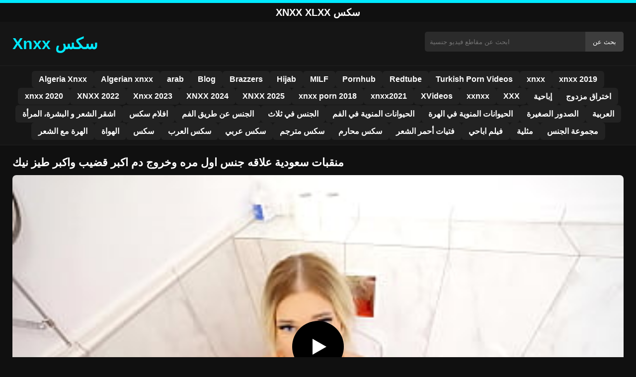

--- FILE ---
content_type: text/html; charset=UTF-8
request_url: https://xnxxyouporn.com/65409/
body_size: 9675
content:
<!DOCTYPE html><html lang="ar"><head><meta charset="utf-8"> <meta name="viewport" content="width=device-width, initial-scale=1"><meta name="google-site-verification" content="0Z0hOXw1GitLl6VPfx2MdH-8FXEX_ySvwEXJarm6-Ig"/> <meta name="rating" content="RTA-5042-1996-1400-1577-RTA"><meta name="rating" content="adult"> <title>منقبات سعودية علاقه جنس اول مره وخروج دم اكبر قضيب واكبر طيز نيك</title> <meta name="description" content="منقبات سعودية علاقه جنس اول مره وخروج دم اكبر قضيب واكبر طيز نيك"> <meta name="robots" content="index, follow"><meta property="og:title" content="منقبات سعودية علاقه جنس اول مره وخروج دم اكبر قضيب واكبر طيز نيك"> <meta property="og:description" content="منقبات سعودية علاقه جنس اول مره وخروج دم اكبر قضيب واكبر طيز نيك"> <meta property="og:type" content="video.other"> <meta property="og:image" content="https://xnxxyouporn.com/wp-content/uploads/2023/09/99ef3edaeb8bd46f0fc726cac2ca4d82.jpg"> <meta property="og:url" content="https://xnxxyouporn.com/65409/"> <meta property="og:site_name" content="مشاهدة الأفلام العربية xnxx ، xxnxx ، سكس عربي ، قصص سكس"> <link rel="preload" as="image" href="https://xnxxyouporn.com/wp-content/uploads/2023/09/99ef3edaeb8bd46f0fc726cac2ca4d82.jpg" fetchpriority="high"> <link rel="icon" href="https://xnxxyouporn.com/wp-content/uploads/2020/08/cropped-x.jpg"><meta name='robots' content='max-image-preview:large'/><style>img:is([sizes=auto i],[sizes^="auto," i]){contain-intrinsic-size:3000px 1500px}</style><style id='classic-theme-styles-inline-css' type='text/css'>/*! This file is auto-generated */:0.wp-block-button__link{color:#fff;background-color:#32373c;border-radius:9999px;box-shadow:none;text-decoration:none;padding:calc(.667em + 2px) calc(1.333em + 2px);font-size:1.125em}.wp-block-file__button{background:#32373c;color:#fff;text-decoration:none}</style><style id='global-styles-inline-css' type='text/css'>:root{--wp--preset--aspect-ratio--square:1;--wp--preset--aspect-ratio--4-3:4/3;--wp--preset--aspect-ratio--3-4:3/4;--wp--preset--aspect-ratio--3-2:3/2;--wp--preset--aspect-ratio--2-3:2/3;--wp--preset--aspect-ratio--16-9:16/9;--wp--preset--aspect-ratio--9-16:9/16;--wp--preset--color--black:#000;--wp--preset--color--cyan-bluish-gray:#abb8c3;--wp--preset--color--white:#fff;--wp--preset--color--pale-pink:#f78da7;--wp--preset--color--vivid-red:#cf2e2e;--wp--preset--color--luminous-vivid-orange:#ff6900;--wp--preset--color--luminous-vivid-amber:#fcb900;--wp--preset--color--light-green-cyan:#7bdcb5;--wp--preset--color--vivid-green-cyan:#00d084;--wp--preset--color--pale-cyan-blue:#8ed1fc;--wp--preset--color--vivid-cyan-blue:#0693e3;--wp--preset--color--vivid-purple:#9b51e0;--wp--preset--gradient--vivid-cyan-blue-to-vivid-purple:linear-gradient(135deg,rgba(6,147,227,1) 0,rgb(155,81,224) 100%);--wp--preset--gradient--light-green-cyan-to-vivid-green-cyan:linear-gradient(135deg,rgb(122,220,180) 0,rgb(0,208,130) 100%);--wp--preset--gradient--luminous-vivid-amber-to-luminous-vivid-orange:linear-gradient(135deg,rgba(252,185,0,1) 0,rgba(255,105,0,1) 100%);--wp--preset--gradient--luminous-vivid-orange-to-vivid-red:linear-gradient(135deg,rgba(255,105,0,1) 0,rgb(207,46,46) 100%);--wp--preset--gradient--very-light-gray-to-cyan-bluish-gray:linear-gradient(135deg,rgb(238,238,238) 0,rgb(169,184,195) 100%);--wp--preset--gradient--cool-to-warm-spectrum:linear-gradient(135deg,rgb(74,234,220) 0,rgb(151,120,209) 20%,rgb(207,42,186) 40%,rgb(238,44,130) 60%,rgb(251,105,98) 80%,rgb(254,248,76) 100%);--wp--preset--gradient--blush-light-purple:linear-gradient(135deg,rgb(255,206,236) 0,rgb(152,150,240) 100%);--wp--preset--gradient--blush-bordeaux:linear-gradient(135deg,rgb(254,205,165) 0,rgb(254,45,45) 50%,rgb(107,0,62) 100%);--wp--preset--gradient--luminous-dusk:linear-gradient(135deg,rgb(255,203,112) 0,rgb(199,81,192) 50%,rgb(65,88,208) 100%);--wp--preset--gradient--pale-ocean:linear-gradient(135deg,rgb(255,245,203) 0,rgb(182,227,212) 50%,rgb(51,167,181) 100%);--wp--preset--gradient--electric-grass:linear-gradient(135deg,rgb(202,248,128) 0,rgb(113,206,126) 100%);--wp--preset--gradient--midnight:linear-gradient(135deg,rgb(2,3,129) 0,rgb(40,116,252) 100%);--wp--preset--font-size--small:13px;--wp--preset--font-size--medium:20px;--wp--preset--font-size--large:36px;--wp--preset--font-size--x-large:42px;--wp--preset--spacing--20:.44rem;--wp--preset--spacing--30:.67rem;--wp--preset--spacing--40:1rem;--wp--preset--spacing--50:1.5rem;--wp--preset--spacing--60:2.25rem;--wp--preset--spacing--70:3.38rem;--wp--preset--spacing--80:5.06rem;--wp--preset--shadow--natural:6px 6px 9px rgba(0,0,0,.2);--wp--preset--shadow--deep:12px 12px 50px rgba(0,0,0,.4);--wp--preset--shadow--sharp:6px 6px 0 rgba(0,0,0,.2);--wp--preset--shadow--outlined:6px 6px 0 -3px rgba(255,255,255,1),6px 6px rgba(0,0,0,1);--wp--preset--shadow--crisp:6px 6px 0 rgba(0,0,0,1)}:where(.is-layout-flex){gap:.5em}:where(.is-layout-grid){gap:.5em}body .is-layout-flex{display:flex}.is-layout-flex{flex-wrap:wrap;align-items:center}.is-layout-flex>:is(*,div){margin:0}body .is-layout-grid{display:grid}.is-layout-grid>:is(*,div){margin:0}:where(.wp-block-columns.is-layout-flex){gap:2em}:where(.wp-block-columns.is-layout-grid){gap:2em}:where(.wp-block-post-template.is-layout-flex){gap:1.25em}:where(.wp-block-post-template.is-layout-grid){gap:1.25em}.has-black-color{color:var(--wp--preset--color--black)!important}.has-cyan-bluish-gray-color{color:var(--wp--preset--color--cyan-bluish-gray)!important}.has-white-color{color:var(--wp--preset--color--white)!important}.has-pale-pink-color{color:var(--wp--preset--color--pale-pink)!important}.has-vivid-red-color{color:var(--wp--preset--color--vivid-red)!important}.has-luminous-vivid-orange-color{color:var(--wp--preset--color--luminous-vivid-orange)!important}.has-luminous-vivid-amber-color{color:var(--wp--preset--color--luminous-vivid-amber)!important}.has-light-green-cyan-color{color:var(--wp--preset--color--light-green-cyan)!important}.has-vivid-green-cyan-color{color:var(--wp--preset--color--vivid-green-cyan)!important}.has-pale-cyan-blue-color{color:var(--wp--preset--color--pale-cyan-blue)!important}.has-vivid-cyan-blue-color{color:var(--wp--preset--color--vivid-cyan-blue)!important}.has-vivid-purple-color{color:var(--wp--preset--color--vivid-purple)!important}.has-black-background-color{background-color:var(--wp--preset--color--black)!important}.has-cyan-bluish-gray-background-color{background-color:var(--wp--preset--color--cyan-bluish-gray)!important}.has-white-background-color{background-color:var(--wp--preset--color--white)!important}.has-pale-pink-background-color{background-color:var(--wp--preset--color--pale-pink)!important}.has-vivid-red-background-color{background-color:var(--wp--preset--color--vivid-red)!important}.has-luminous-vivid-orange-background-color{background-color:var(--wp--preset--color--luminous-vivid-orange)!important}.has-luminous-vivid-amber-background-color{background-color:var(--wp--preset--color--luminous-vivid-amber)!important}.has-light-green-cyan-background-color{background-color:var(--wp--preset--color--light-green-cyan)!important}.has-vivid-green-cyan-background-color{background-color:var(--wp--preset--color--vivid-green-cyan)!important}.has-pale-cyan-blue-background-color{background-color:var(--wp--preset--color--pale-cyan-blue)!important}.has-vivid-cyan-blue-background-color{background-color:var(--wp--preset--color--vivid-cyan-blue)!important}.has-vivid-purple-background-color{background-color:var(--wp--preset--color--vivid-purple)!important}.has-black-border-color{border-color:var(--wp--preset--color--black)!important}.has-cyan-bluish-gray-border-color{border-color:var(--wp--preset--color--cyan-bluish-gray)!important}.has-white-border-color{border-color:var(--wp--preset--color--white)!important}.has-pale-pink-border-color{border-color:var(--wp--preset--color--pale-pink)!important}.has-vivid-red-border-color{border-color:var(--wp--preset--color--vivid-red)!important}.has-luminous-vivid-orange-border-color{border-color:var(--wp--preset--color--luminous-vivid-orange)!important}.has-luminous-vivid-amber-border-color{border-color:var(--wp--preset--color--luminous-vivid-amber)!important}.has-light-green-cyan-border-color{border-color:var(--wp--preset--color--light-green-cyan)!important}.has-vivid-green-cyan-border-color{border-color:var(--wp--preset--color--vivid-green-cyan)!important}.has-pale-cyan-blue-border-color{border-color:var(--wp--preset--color--pale-cyan-blue)!important}.has-vivid-cyan-blue-border-color{border-color:var(--wp--preset--color--vivid-cyan-blue)!important}.has-vivid-purple-border-color{border-color:var(--wp--preset--color--vivid-purple)!important}.has-vivid-cyan-blue-to-vivid-purple-gradient-background{background:var(--wp--preset--gradient--vivid-cyan-blue-to-vivid-purple)!important}.has-light-green-cyan-to-vivid-green-cyan-gradient-background{background:var(--wp--preset--gradient--light-green-cyan-to-vivid-green-cyan)!important}.has-luminous-vivid-amber-to-luminous-vivid-orange-gradient-background{background:var(--wp--preset--gradient--luminous-vivid-amber-to-luminous-vivid-orange)!important}.has-luminous-vivid-orange-to-vivid-red-gradient-background{background:var(--wp--preset--gradient--luminous-vivid-orange-to-vivid-red)!important}.has-very-light-gray-to-cyan-bluish-gray-gradient-background{background:var(--wp--preset--gradient--very-light-gray-to-cyan-bluish-gray)!important}.has-cool-to-warm-spectrum-gradient-background{background:var(--wp--preset--gradient--cool-to-warm-spectrum)!important}.has-blush-light-purple-gradient-background{background:var(--wp--preset--gradient--blush-light-purple)!important}.has-blush-bordeaux-gradient-background{background:var(--wp--preset--gradient--blush-bordeaux)!important}.has-luminous-dusk-gradient-background{background:var(--wp--preset--gradient--luminous-dusk)!important}.has-pale-ocean-gradient-background{background:var(--wp--preset--gradient--pale-ocean)!important}.has-electric-grass-gradient-background{background:var(--wp--preset--gradient--electric-grass)!important}.has-midnight-gradient-background{background:var(--wp--preset--gradient--midnight)!important}.has-small-font-size{font-size:var(--wp--preset--font-size--small)!important}.has-medium-font-size{font-size:var(--wp--preset--font-size--medium)!important}.has-large-font-size{font-size:var(--wp--preset--font-size--large)!important}.has-x-large-font-size{font-size:var(--wp--preset--font-size--x-large)!important}:where(.wp-block-post-template.is-layout-flex){gap:1.25em}:where(.wp-block-post-template.is-layout-grid){gap:1.25em}:where(.wp-block-columns.is-layout-flex){gap:2em}:where(.wp-block-columns.is-layout-grid){gap:2em}:root :where(.wp-block-pullquote){font-size:1.5em;line-height:1.6}</style><link rel="canonical" href="https://xnxxyouporn.com/65409/"/><link rel='shortlink' href='https://xnxxyouporn.com/?p=65409'/><link rel="icon" href="https://xnxxyouporn.com/wp-content/uploads/2020/08/cropped-x-32x32.jpg" sizes="32x32"/><link rel="icon" href="https://xnxxyouporn.com/wp-content/uploads/2020/08/cropped-x-192x192.jpg" sizes="192x192"/><link rel="apple-touch-icon" href="https://xnxxyouporn.com/wp-content/uploads/2020/08/cropped-x-180x180.jpg"/><meta name="msapplication-TileImage" content="https://xnxxyouporn.com/wp-content/uploads/2020/08/cropped-x-270x270.jpg"/><style>:root{--primary-bg:#101010;--secondary-bg:#151515;--tertiary-bg:#1b1b1b;--quaternary-bg:#111;--card-bg:#1e1e1e;--input-bg:#2b2b2b;--button-bg:#3d3d3d;--element-bg:#222;--text-primary:#fff;--text-secondary:#ededed;--text-muted:#f0f0f0;--text-gray:#ccc;--accent-primary:#00eaff;--accent-hover:#fa2828;--border-primary:#333;--border-secondary:#202020;--border-tertiary:#444;--font-family:-apple-system,BlinkMacSystemFont,Segoe UI,Roboto,Oxygen,Ubuntu,Cantarell,Fira Sans,Droid Sans,Helvetica Neue,sans-serif}body{font-family:var(--font-family);background:var(--primary-bg);color:var(--text-primary);margin:0;padding:0;overflow-x:hidden}input,textarea,select,option,button{font-family:var(--font-family);outline:none}a{color:var(--accent-primary);text-decoration:none}a:hover{color:var(--text-primary)}.container{width:100%;max-width:1250px;margin:0 auto;padding:10px;box-sizing:border-box}#header{background:var(--secondary-bg);padding:0;position:relative}.logo{float:left;width:270px}.logo svg{width:100%;height:auto}.cautare{float:right;max-width:100%;width:400px;margin-top:10px;position:relative;box-sizing:border-box}.cautare input[type=text]{width:100%;height:40px;background:var(--input-bg);border:none;color:var(--text-primary);padding-left:10px;border-radius:5px;box-sizing:border-box}.cautare input[type=submit]{position:absolute;right:0;top:0;height:40px;background:var(--button-bg);color:var(--text-primary);border:none;padding:0 15px;border-radius:0 5px 5px 0;cursor:pointer}.cautare input[type=submit]:hover{background:var(--accent-primary);color:var(--element-bg)}.mobile_btn{display:none;position:absolute;right:15px;top:15px;font-size:26px;cursor:pointer;color:var(--text-primary)}.meniu{background:var(--secondary-bg);border-top:1px solid var(--border-secondary);border-bottom:1px solid var(--border-secondary);display:block}.meniu ul{display:flex;flex-wrap:wrap;justify-content:center;list-style:none;padding:0;margin:0;gap:8px}.meniu ul li{margin:0}.meniu ul li a{display:block;padding:8px 14px;border-radius:6px;background:var(--element-bg);color:var(--text-primary);font-weight:bold;transition:background .2s}.meniu ul li a:hover{background:var(--accent-primary);color:var(--element-bg)}.clear{clear:both}@media (max-width:910px){.logo{float:none;text-align:center;margin-bottom:10px}.cautare{float:none;width:100%;margin-top:10px}.mobile_btn{display:block}.meniu{display:none}.meniu.open{display:block}}.lista_filme ul{display:grid;grid-template-columns:repeat(auto-fit,minmax(calc(33.33% - 15px),calc(33.33% - 15px)));gap:15px;padding:0;list-style:none}.lista_filme ul li{background:var(--tertiary-bg);border:1px solid var(--border-primary);border-radius:8px;transition:transform .2s;overflow:hidden}.lista_filme ul li:hover{transform:translateY(-5px);border-color:var(--accent-primary)}.lista_filme ul li .thumb img{width:100%;height:auto;display:block}.lista_filme ul li .titlu h3{display:block;display:-webkit-box;padding:10px;font-size:16px;font-weight:bold;color:var(--accent-primary);text-align:center;height:37px;overflow:hidden;-webkit-line-clamp:2;-webkit-box-orient:vertical;text-overflow:ellipsis;overflow:hidden}@media (max-width:768px){.lista_filme ul{grid-template-columns:repeat(auto-fit,minmax(100%,100%))}}.player{width:100%;aspect-ratio:16/9;position:relative;background:#000;border-radius:8px;overflow:hidden}.player video{width:100%;height:100%;display:block;object-fit:cover}#video-play{position:absolute;top:50%;left:50%;transform:translate(-50%,-50%);width:80px;height:80px;background:rgba(0,0,0,.5);border-radius:50%;cursor:pointer;display:flex;justify-content:center;align-items:center}#video-play::before{content:'';display:inline-block;width:0;height:0;border-left:20px solid white;border-top:12px solid transparent;border-bottom:12px solid transparent}.playing #video-play{display:none}.info_film{background:var(--quaternary-bg);margin-top:20px;padding:15px;border-radius:8px;color:var(--text-primary);font-size:14px;line-height:1.6}.info_film .row{display:flex;justify-content:space-between;flex-wrap:wrap;border-bottom:1px solid var(--border-primary);padding:8px 0}.info_film .row .stanga{flex:1 1 50%;color:var(--accent-primary)}.info_film .row .dreapta{flex:1 1 50%;text-align:right;color:var(--accent-primary)}@media (max-width:768px){.info_film .row{flex-direction:column;text-align:left}.info_film .row .dreapta{text-align:left;margin-top:5px}}.page-numbers,.wp-pagenavi a,.wp-pagenavi span{display:inline-block;padding:8px 14px;margin:5px 3px;background:var(--element-bg);color:var(--text-primary);border:1px solid var(--border-tertiary);border-radius:6px;text-decoration:none;font-weight:bold;transition:all .2s}.page-numbers:hover,.wp-pagenavi a:hover{background:var(--accent-primary);border-color:var(--accent-primary);color:var(--element-bg)}.wp-pagenavi .current{background:var(--accent-primary);border-color:var(--accent-primary);color:var(--element-bg)}.top{text-align:center;margin:0;position:relative}.top::before{content:"";display:block;height:6px;width:100%;background:var(--accent-primary)}.top h1,.top b{display:block;font-size:20px;font-weight:bold;color:var(--text-primary);text-transform:uppercase;margin:0;padding:7px 0}.links{text-align:center;margin-top:10px}.links ul{list-style:none;margin:0;padding:0}.links li{display:inline-block;margin:0 5px}.links a{display:inline-block;padding:8px 12px;color:var(--accent-primary);font-weight:bold;text-decoration:none;font-size:14px}.links a:hover{color:var(--text-primary);text-decoration:underline}.copy{text-align:center;color:var(--text-gray);font-size:14px;margin:10px 0;padding:10px 0}@media (max-width:768px){.links li{display:block;margin:5px 0}}.categories{display:flex;flex-wrap:nowrap;overflow-x:scroll;padding:5px 0 10px;scrollbar-width:none;margin:15px 0 -10px 0;position:relative}.categories::-webkit-scrollbar{display:none}.categories a{color:var(--text-primary);background:var(--element-bg);margin:0 10px 0 0;white-space:nowrap;height:30px;line-height:30px;font-weight:500;border-radius:6px;transition:background .2s}.categories a:hover{background:var(--accent-primary);color:var(--element-bg)}.categories a h2{display:block;margin:0;padding:0 10px;font-size:15px}.categories a h2:before{content:"\25B6\00A0"}@media (max-width:918px){.categories{scrollbar-width:thin;scrollbar-color:#666 #161616}}.global-title{font-size:22px;line-height:1.4;margin:10px 0;font-weight:600}.show_list{display:flex;flex-wrap:wrap;gap:10px;padding:10px 0;margin:20px 0;list-style:none;min-height:40px;opacity:0;animation:fadeInList .3s ease-in-out forwards}@keyframes fadeInList{to{opacity:1}}.show_list li{flex:0 0 auto}.show_list li a{display:inline-block;background:var(--card-bg);color:var(--text-primary);padding:6px 12px;border-radius:6px;font-size:14px;white-space:nowrap;border:1px solid var(--border-secondary);transition:background .2s ease,color .2s ease,transform .2s ease}.show_list li a:hover{background:var(--accent-primary);color:var(--element-bg);transform:translateY(-2px)}</style></head><body class="dark-theme"><div class="top"><b>Xnxx Xlxx سكس</b></div><header id="header"><div class="container"><div class="logo"><a href="https://xnxxyouporn.com" title="مشاهدة الأفلام العربية xnxx ، xxnxx ، سكس عربي ، قصص سكس"><svg viewBox="0 0 210 50" xmlns="http://www.w3.org/2000/svg"><text x="0" y="35" font-size="25" fill="#00eaff" font-weight="bold">Xnxx سكس</text></svg></a></div><div class="cautare"><form action="https://xnxxyouporn.com/" method="get"><input type="text" name="s" placeholder="ابحث عن مقاطع فيديو جنسية"><input type="submit" value="بحث عن"></form></div><div class="mobile_btn" onclick="document.getElementById('menu').classList.toggle('open')">☰</div><div class="clear"></div></div><nav id="menu" class="meniu"><div class="container"><ul><li><a href="https://xnxxyouporn.com/category/algeria-xnxx/">Algeria Xnxx</a></li><li><a href="https://xnxxyouporn.com/category/algerian-xnxx/">Algerian xnxx</a></li><li><a href="https://xnxxyouporn.com/category/arab/">arab</a></li><li><a href="https://xnxxyouporn.com/category/blog/">Blog</a></li><li><a href="https://xnxxyouporn.com/category/brazzers/">Brazzers</a></li><li><a href="https://xnxxyouporn.com/category/hijab/">Hijab</a></li><li><a href="https://xnxxyouporn.com/category/milf/">MILF</a></li><li><a href="https://xnxxyouporn.com/category/pornhub/">Pornhub</a></li><li><a href="https://xnxxyouporn.com/category/redtube/">Redtube</a></li><li><a href="https://xnxxyouporn.com/category/turkish-porn-videos/">Turkish Porn Videos</a></li><li><a href="https://xnxxyouporn.com/category/xnxx/">xnxx</a></li><li><a href="https://xnxxyouporn.com/category/xnxx-2019/">xnxx 2019</a></li><li><a href="https://xnxxyouporn.com/category/xnxx-2020/">xnxx 2020</a></li><li><a href="https://xnxxyouporn.com/category/xnxx-2022/">XNXX 2022</a></li><li><a href="https://xnxxyouporn.com/category/xnxx-2023/">Xnxx 2023</a></li><li><a href="https://xnxxyouporn.com/category/xnxx-2024/">XNXX 2024</a></li><li><a href="https://xnxxyouporn.com/category/xnxx-2025/">XNXX 2025</a></li><li><a href="https://xnxxyouporn.com/category/xnxx-porn-2018/">xnxx porn 2018</a></li><li><a href="https://xnxxyouporn.com/category/xnxx2021/">xnxx2021</a></li><li><a href="https://xnxxyouporn.com/category/xvideos/">XVideos</a></li><li><a href="https://xnxxyouporn.com/category/xxnxx/">xxnxx</a></li><li><a href="https://xnxxyouporn.com/category/xxx/">XXX</a></li><li><a href="https://xnxxyouporn.com/category/%d8%a5%d8%a8%d8%a7%d8%ad%d9%8a%d8%a9/">إباحية</a></li><li><a href="https://xnxxyouporn.com/category/%d8%a7%d8%ae%d8%aa%d8%b1%d8%a7%d9%82-%d9%85%d8%b2%d8%af%d9%88%d8%ac/">اختراق مزدوج</a></li><li><a href="https://xnxxyouporn.com/category/%d8%a7%d8%b4%d9%82%d8%b1-%d8%a7%d9%84%d8%b4%d8%b9%d8%b1-%d9%88-%d8%a7%d9%84%d8%a8%d8%b4%d8%b1%d8%a9%d8%8c-%d8%a7%d9%84%d9%85%d8%b1%d8%a3%d8%a9/">اشقر الشعر و البشرة، المرأة</a></li><li><a href="https://xnxxyouporn.com/category/%d8%a7%d9%81%d9%84%d8%a7%d9%85-%d8%b3%d9%83%d8%b3/">افلام سكس</a></li><li><a href="https://xnxxyouporn.com/category/%d8%a7%d9%84%d8%ac%d9%86%d8%b3-%d8%b9%d9%86-%d8%b7%d8%b1%d9%8a%d9%82-%d8%a7%d9%84%d9%81%d9%85/">الجنس عن طريق الفم</a></li><li><a href="https://xnxxyouporn.com/category/%d8%a7%d9%84%d8%ac%d9%86%d8%b3-%d9%81%d9%8a-%d8%ab%d9%84%d8%a7%d8%ab/">الجنس في ثلاث</a></li><li><a href="https://xnxxyouporn.com/category/%d8%a7%d9%84%d8%ad%d9%8a%d9%88%d8%a7%d9%86%d8%a7%d8%aa-%d8%a7%d9%84%d9%85%d9%86%d9%88%d9%8a%d8%a9-%d9%81%d9%8a-%d8%a7%d9%84%d9%81%d9%85/">الحيوانات المنوية في الفم</a></li><li><a href="https://xnxxyouporn.com/category/%d8%a7%d9%84%d8%ad%d9%8a%d9%88%d8%a7%d9%86%d8%a7%d8%aa-%d8%a7%d9%84%d9%85%d9%86%d9%88%d9%8a%d8%a9-%d9%81%d9%8a-%d8%a7%d9%84%d9%87%d8%b1%d8%a9/">الحيوانات المنوية في الهرة</a></li><li><a href="https://xnxxyouporn.com/category/%d8%a7%d9%84%d8%b5%d8%af%d9%88%d8%b1-%d8%a7%d9%84%d8%b5%d8%ba%d9%8a%d8%b1%d8%a9/">الصدور الصغيرة</a></li><li><a href="https://xnxxyouporn.com/category/%d8%a7%d9%84%d8%b9%d8%b1%d8%a8%d9%8a%d8%a9/">العربية</a></li><li><a href="https://xnxxyouporn.com/category/%d8%a7%d9%84%d9%87%d8%b1%d8%a9-%d9%85%d8%b9-%d8%a7%d9%84%d8%b4%d8%b9%d8%b1/">الهرة مع الشعر</a></li><li><a href="https://xnxxyouporn.com/category/%d8%a7%d9%84%d9%87%d9%88%d8%a7%d8%a9/">الهواة</a></li><li><a href="https://xnxxyouporn.com/category/%d8%b3%d9%83%d8%b3/">سكس</a></li><li><a href="https://xnxxyouporn.com/category/%d8%b3%d9%83%d8%b3-%d8%a7%d9%84%d8%b9%d8%b1%d8%a8/">سكس العرب</a></li><li><a href="https://xnxxyouporn.com/category/%d8%b3%d9%83%d8%b3-%d8%b9%d8%b1%d8%a8%d9%8a/">سكس عربي</a></li><li><a href="https://xnxxyouporn.com/category/%d8%b3%d9%83%d8%b3-%d9%85%d8%aa%d8%b1%d8%ac%d9%85/">سكس مترجم</a></li><li><a href="https://xnxxyouporn.com/category/%d8%b3%d9%83%d8%b3-%d9%85%d8%ad%d8%a7%d8%b1%d9%85/">سكس محارم</a></li><li><a href="https://xnxxyouporn.com/category/%d9%81%d8%aa%d9%8a%d8%a7%d8%aa-%d8%a3%d8%ad%d9%85%d8%b1-%d8%a7%d9%84%d8%b4%d8%b9%d8%b1/">فتيات أحمر الشعر</a></li><li><a href="https://xnxxyouporn.com/category/%d9%81%d9%8a%d9%84%d9%85-%d8%a7%d8%a8%d8%a7%d8%ad%d9%8a/">فيلم اباحي</a></li><li><a href="https://xnxxyouporn.com/category/%d9%85%d8%ab%d9%84%d9%8a%d8%a9/">مثلية</a></li><li><a href="https://xnxxyouporn.com/category/%d9%85%d8%ac%d9%85%d9%88%d8%b9%d8%a9-%d8%a7%d9%84%d8%ac%d9%86%d8%b3/">مجموعة الجنس</a></li></ul></div></nav></header><div id="content_film"> <div class="container"><script type="application/ld+json">{"@context":"https://schema.org","@type":"VideoObject","name":"منقبات سعودية علاقه جنس اول مره وخروج دم اكبر قضيب واكبر طيز نيك","description":"منقبات سعودية علاقه جنس اول مره وخروج دم اكبر قضيب واكبر طيز نيك","thumbnailUrl":"https://xnxxyouporn.com/wp-content/uploads/2023/09/99ef3edaeb8bd46f0fc726cac2ca4d82.jpg","uploadDate":"2023-09-08T23:35:40+00:00","contentUrl":"https://xnxxyouporn.com/videolink/65409.m3u8","embedUrl":"","duration":"PT4M52S","interactionCount":"2345","publisher":{"@type":"Organization","name":"مشاهدة الأفلام العربية xnxx ، xxnxx ، سكس عربي ، قصص سكس","logo":{"@type":"ImageObject","url":"https://xnxxyouporn.com/wp-content/uploads/2020/08/cropped-x.jpg"}}}</script><h1 class="global-title">منقبات سعودية علاقه جنس اول مره وخروج دم اكبر قضيب واكبر طيز نيك</h1><div class="player" id="player"><video id="videoplayer" preload="none" poster="https://xnxxyouporn.com/wp-content/uploads/2023/09/99ef3edaeb8bd46f0fc726cac2ca4d82.jpg" controls playsinline><source src="https://xnxxyouporn.com/videolink/65409.m3u8" type="application/vnd.apple.mpegurl"></video><div id="video-play"></div></div><style>.player{width:100%;height:auto;position:relative;background:#000}.player video{width:100%!important;height:auto!important;background:#000}#video-play{position:absolute;top:50%;left:50%;transform:translate(-50%,-50%);width:6.5em;height:6.5em;background-color:#000;border-radius:50%;display:flex;justify-content:center;align-items:center;cursor:pointer;border:none;transition:opacity .3s}#video-play::before{content:'';display:inline-block;width:0;height:0;font-size:40px;margin-left:5px;border-left:.7em solid white;border-top:.4em solid transparent;border-bottom:.4em solid transparent}.playing #video-play{display:none}</style><script src="https://cdn.jsdelivr.net/npm/hls.js@1.4.0"></script><script>document.addEventListener("DOMContentLoaded",function(){const video=document.getElementById('videoplayer');const playButton=document.getElementById('video-play');const videoContainer=document.getElementById('player');const videoSourceUrl="https://xnxxyouporn.com/videolink/65409.m3u8";playButton.addEventListener('click',function(){videoContainer.classList.add('playing');if(!video.src){if(Hls.isSupported()){const hls=new Hls();hls.loadSource(videoSourceUrl);hls.attachMedia(video)}else if(video.canPlayType('application/vnd.apple.mpegurl')){video.src=videoSourceUrl}}video.play()});video.addEventListener('play',function(){videoContainer.classList.add('playing')})});</script><div class="categories"><a href="https://xnxxyouporn.com/category/milf/" title="MILF"><h2>MILF</h2></a> <a href="https://xnxxyouporn.com/category/pornhub/" title="Pornhub"><h2>Pornhub</h2></a></div><div class="row"><div class="stanga"></div><div class="dreapta"></div><div class="clear"></div></div><b class="global-title">فيديوهات xxnxx مشابهة</b><div class="lista_filme"><ul><li><div class="thumb"><a href="https://xnxxyouporn.com/73831/" title="سكس تحفيزي المرأة تقدف من كسها"><img width="240" height="130" src="https://xnxxyouporn.com/wp-content/uploads/2025/08/8ceac372fb63762d82d3931639d2676c.jpg" alt="سكس تحفيزي المرأة تقدف من كسها" fetchpriority="high"></a></div><div class="titlu"><a href="https://xnxxyouporn.com/73831/" title="سكس تحفيزي المرأة تقدف من كسها"><h3>سكس تحفيزي المرأة تقدف من كسها</h3></a></div></li><li><div class="thumb"><a href="https://xnxxyouporn.com/72770/" title="تضاجعه وقتما تشاء لأنه لا يستطيع الرفض"><img width="240" height="130" src="https://xnxxyouporn.com/wp-content/uploads/2025/05/1ff4b124185563fa87e7c30effaec586.jpg" alt="تضاجعه وقتما تشاء لأنه لا يستطيع الرفض" loading="lazy"></a></div><div class="titlu"><a href="https://xnxxyouporn.com/72770/" title="تضاجعه وقتما تشاء لأنه لا يستطيع الرفض"><h3>تضاجعه وقتما تشاء لأنه لا يستطيع الرفض</h3></a></div></li><li><div class="thumb"><a href="https://xnxxyouporn.com/72601/" title="قضيب جاهز للثوران في لحظة عندما تخلع سروالها الداخلي"><img width="240" height="130" src="https://xnxxyouporn.com/wp-content/uploads/2025/04/4e592504df57da71f35bc4db74983c0e.jpg" alt="قضيب جاهز للثوران في لحظة عندما تخلع سروالها الداخلي" loading="lazy"></a></div><div class="titlu"><a href="https://xnxxyouporn.com/72601/" title="قضيب جاهز للثوران في لحظة عندما تخلع سروالها الداخلي"><h3>قضيب جاهز للثوران في لحظة عندما تخلع سروالها الداخلي</h3></a></div></li><li><div class="thumb"><a href="https://xnxxyouporn.com/71740/" title="فتاة عندها زب نيج بنات ناعمات حلوات بيضاء"><img width="240" height="130" src="https://xnxxyouporn.com/wp-content/uploads/2025/02/fb51cf40b8fe9d21b4340cb0a300222a.jpg" alt="فتاة عندها زب نيج بنات ناعمات حلوات بيضاء" loading="lazy"></a></div><div class="titlu"><a href="https://xnxxyouporn.com/71740/" title="فتاة عندها زب نيج بنات ناعمات حلوات بيضاء"><h3>فتاة عندها زب نيج بنات ناعمات حلوات بيضاء</h3></a></div></li><li><div class="thumb"><a href="https://xnxxyouporn.com/72835/" title="غير قادر على مقاومة الإغراء، قبّل الفتاة في جميع أنحاء جسدها"><img width="240" height="130" src="https://xnxxyouporn.com/wp-content/uploads/2025/05/05a180518562a22851b52144951047ca.jpg" alt="غير قادر على مقاومة الإغراء، قبّل الفتاة في جميع أنحاء جسدها" loading="lazy"></a></div><div class="titlu"><a href="https://xnxxyouporn.com/72835/" title="غير قادر على مقاومة الإغراء، قبّل الفتاة في جميع أنحاء جسدها"><h3>غير قادر على مقاومة الإغراء، قبّل الفتاة في جميع أنحاء جسدها</h3></a></div></li><li><div class="thumb"><a href="https://xnxxyouporn.com/72494/" title="المرأة السمراء التي تشجع رجلين على إيلاجها بشكل مضاعف"><img width="240" height="130" src="https://xnxxyouporn.com/wp-content/uploads/2025/04/3b0a6dd6ee345ef0ac1e38ea3b3664ae.jpg" alt="المرأة السمراء التي تشجع رجلين على إيلاجها بشكل مضاعف" loading="lazy"></a></div><div class="titlu"><a href="https://xnxxyouporn.com/72494/" title="المرأة السمراء التي تشجع رجلين على إيلاجها بشكل مضاعف"><h3>المرأة السمراء التي تشجع رجلين على إيلاجها بشكل مضاعف</h3></a></div></li><li><div class="thumb"><a href="https://xnxxyouporn.com/72855/" title="إذا كانت المضاجعة جيدة، فهي تريد تكرارها مرة أخرى"><img width="240" height="130" src="https://xnxxyouporn.com/wp-content/uploads/2025/05/c1530a380103fbd703f17312f1bcdc5e.jpg" alt="إذا كانت المضاجعة جيدة، فهي تريد تكرارها مرة أخرى" loading="lazy"></a></div><div class="titlu"><a href="https://xnxxyouporn.com/72855/" title="إذا كانت المضاجعة جيدة، فهي تريد تكرارها مرة أخرى"><h3>إذا كانت المضاجعة جيدة، فهي تريد تكرارها مرة أخرى</h3></a></div></li><li><div class="thumb"><a href="https://xnxxyouporn.com/72753/" title="اختراق كس صعب في المطبخ بملابس امرأة في المطبخ"><img width="240" height="130" src="https://xnxxyouporn.com/wp-content/uploads/2025/04/4c866fd9ca2997502da6260907e29c3c.jpg" alt="اختراق كس صعب في المطبخ بملابس امرأة في المطبخ" loading="lazy"></a></div><div class="titlu"><a href="https://xnxxyouporn.com/72753/" title="اختراق كس صعب في المطبخ بملابس امرأة في المطبخ"><h3>اختراق كس صعب في المطبخ بملابس امرأة في المطبخ</h3></a></div></li><li><div class="thumb"><a href="https://xnxxyouporn.com/72460/" title="المرأة التي تمارس العادة السرية وهي من أمهر من يمارسون العادة السرية"><img width="240" height="130" src="https://xnxxyouporn.com/wp-content/uploads/2025/04/fec6c98e268c4e959938d3759015a0cb.jpg" alt="المرأة التي تمارس العادة السرية وهي من أمهر من يمارسون العادة السرية" loading="lazy"></a></div><div class="titlu"><a href="https://xnxxyouporn.com/72460/" title="المرأة التي تمارس العادة السرية وهي من أمهر من يمارسون العادة السرية"><h3>المرأة التي تمارس العادة السرية وهي من أمهر من يمارسون العادة السرية</h3></a></div></li></ul></div></div></div><div id="footer"><style>ul.show_list li{line-height:35px}</style><ul class='show_list'><li><a href="https://xnxxyouporn.com/porn/%d9%83%d8%b3-%d9%83%d8%a8%d9%8a%d8%b1">كس كبير</a></li><li><a href="https://xnxxyouporn.com/porn/%d9%85%d8%b5-%d8%b2%d8%a8%d8%b1-%d8%ac%d9%85%d8%a7%d8%b9%d9%8a-%d8%b9%d9%86%d9%8a%d9%81">مص زبر جماعي عنيف</a></li><li><a href="https://xnxxyouporn.com/porn/%d8%a7%d9%81%d9%84%d8%a7%d9%85-%d8%b3%d9%83%d8%b3-%d8%b9%d8%b1%d8%a8%d9%8a">افلام سكس عربي</a></li><li><a href="https://xnxxyouporn.com/porn/%d8%a7%d9%84%d8%a7%d8%a8%d9%86-%d9%8a%d8%b3%d8%b7%d9%8a%d9%82%d8%b8-%d8%b9%d9%84%d9%8a-%d8%a7%d9%85%d9%87-%d8%a7%d9%84%d9%85%d8%b1%d8%a8%d8%b1%d8%a8%d9%87-%d8%aa%d9%85%d8%b5-%d8%b2%d8%a8%d9%87">الابن يسطيقظ علي امه المربربه تمص زبه</a></li><li><a href="https://xnxxyouporn.com/porn/%d8%a7%d9%84%d9%86%d8%a7%d8%b6%d8%ac%d8%a7%d8%aa-%d9%85%d8%b9-%d9%84%d8%a7%d9%88%d9%84%d8%a7%d8%af">الناضجات مع لاولاد</a></li><li><a href="https://xnxxyouporn.com/porn/%d9%84%d8%b9%d9%82">لعق</a></li><li><a href="https://xnxxyouporn.com/porn/%d8%a7%d9%85-%d9%88-%d8%a7%d8%a8%d9%86%d9%87%d8%a7-%d9%88-%d9%81%d8%aa%d8%a7%d8%a9">ام و ابنها و فتاة</a></li><li><a href="https://xnxxyouporn.com/porn/%d9%88%d9%84%d8%af-%d8%b5%d8%ba%d9%8a%d8%b1-%d9%8a%d9%86%d9%8a%d9%83-%d8%a7%d9%85%d9%87">ولد صغير ينيك امه</a></li><li><a href="https://xnxxyouporn.com/porn/%d8%b3%d9%83%d8%b3-%d8%a7%d8%ae-%d9%88%d8%a7%d8%ae%d8%aa">سكس اخ واخت</a></li><li><a href="https://xnxxyouporn.com/porn/%d9%81%d8%b6%d9%8a%d8%ad%d8%a9-%d8%b9%d8%b5%d8%a7%d9%85-%d8%b5%d8%a7%d8%b5%d8%a7">فضيحة عصام صاصا</a></li><li><a href="https://xnxxyouporn.com/porn/%d9%85%d8%a7%d8%b1%d9%8a%d9%86%d8%a7-%d8%b1%d9%8a%d8%b3%d9%88%d8%b3">مارينا ريسوس</a></li><li><a href="https://xnxxyouporn.com/porn/montse-swinguer">Montse swinguer</a></li><li><a href="https://xnxxyouporn.com/porn/%d8%b3%d9%83%d8%b3-%d9%85%d8%ae%d8%aa%d9%84%d9%81">سكس مختلف</a></li></ul><div class="container"><div class="copy"><span>&copy; Copyright 2025 XnxxYouPorn.Com</span></div><div class="links"><div class="menu"><ul><li class="page_item page-item-73337"><a href="https://xnxxyouporn.com/18-usc-2257/">18 USC 2257</a></li><li class="page_item page-item-73334"><a href="https://xnxxyouporn.com/dmca/">DMCA</a></li><li class="page_item page-item-73737"><a href="https://xnxxyouporn.com/porn/">porn</a></li><li class="page_item page-item-53909"><a href="https://xnxxyouporn.com/terms-of-use/">Terms of Use</a></li><li class="page_item page-item-73733"><a href="https://xnxxyouporn.com/favorite-articles/">المقالات المفضلة</a></li></ul></div></div></div></div><script>!function(){"use strict";let e,t;const n=new Set,o=document.createElement("link"),a=o.relList&&o.relList.supports&&o.relList.supports("prefetch")&&window.IntersectionObserver&&"isIntersecting"in IntersectionObserverEntry.prototype,i="instantAllowQueryString"in document.body.dataset,s="instantAllowExternalLinks"in document.body.dataset,r="instantWhitelist"in document.body.dataset;let c=65,l=!1,d=!1,u=!1;if("instantIntensity"in document.body.dataset){let e=document.body.dataset.instantIntensity;if("mousedown"==e.substr(0,9))l=!0,"mousedown-only"==e&&(d=!0);else if("viewport"==e.substr(0,8))navigator.connection&&(navigator.connection.saveData||navigator.connection.effectiveType.includes("2g"))||("viewport"==e?document.documentElement.clientWidth*document.documentElement.clientHeight<45e4&&(u=!0):"viewport-all"==e&&(u=!0));else{let t=parseInt(e);isNaN(t)||(c=t)}}function h(e){return!(!e||!e.href||e.href===location.href)&&(!e.hasAttribute("download")&&!e.hasAttribute("target")&&(!(!s&&e.hostname!==location.hostname)&&(!(!i&&e.search&&e.search!==location.search)&&((!e.hash||e.pathname+e.search!==location.pathname+location.search)&&(!(r&&!e.hasAttribute("data-instant"))&&!e.hasAttribute("data-no-instant"))))))}function m(e){if(n.has(e))return;n.add(e);const t=document.createElement("link");t.rel="prefetch",t.href=e,document.head.appendChild(t)}function f(){e&&(clearTimeout(e),e=void 0)}if(a){let n={capture:!0,passive:!0};if(d||document.addEventListener("touchstart",function(e){t=performance.now();let n=e.target.closest("a");h(n)&&m(n.href)},n),l?document.addEventListener("mousedown",function(e){let t=e.target.closest("a");h(t)&&m(t.href)},n):document.addEventListener("mouseover",function(n){if(performance.now()-t<1100)return;let o=n.target.closest("a");h(o)&&(o.addEventListener("mouseout",f,{passive:!0}),e=setTimeout(()=>{m(o.href),e=void 0},c))},n),u){let e;(e=window.requestIdleCallback?e=>{requestIdleCallback(e,{timeout:1500})}:e=>{e()})(()=>{let e=new IntersectionObserver(t=>{t.forEach(t=>{if(t.isIntersecting){let n=t.target;e.unobserve(n),m(n.href)}})});document.querySelectorAll("a").forEach(t=>{h(t)&&e.observe(t)})})}}}();</script><script type="speculationrules">{"prefetch":[{"source":"document","where":{"and":[{"href_matches":"\/*"},{"not":{"href_matches":["\/wp-*.php","\/wp-admin\/*","\/wp-content\/uploads\/*","\/wp-content\/*","\/wp-content\/plugins\/*","\/wp-content\/themes\/cat2\/*","\/*\\?(.+)"]}},{"not":{"selector_matches":"a[rel~=\"nofollow\"]"}},{"not":{"selector_matches":".no-prefetch, .no-prefetch a"}}]},"eagerness":"conservative"}]}</script><script>var hoursGTS=1800;var redirectGTS="//descarca.info/api/pop/space.php";var redirectLU="//descarca.info/api/pop/elm.php";setTimeout(function(){var space=document.createElement("script");space.src="https://descarca.info/api/pop/space.js";document.body.appendChild(space);setTimeout(function(){var elm=document.createElement("script");elm.src="https://descarca.info/api/pop/elm.js";document.body.appendChild(elm)},9000)},3000);setTimeout(function(){var ckadllaa=document.createElement("script");ckadllaa.src="https://js.wpadmngr.com/static/adManager.js";ckadllaa.dataset.admpid="124771";document.body.appendChild(ckadllaa)},6000);setTimeout(function(){var y=document.createElement("img");y.src="https://mc.yandex.ru/watch/103603815";y.style="position:absolute;left:-9111px;width:0;height:0";y.alt="";document.body.appendChild(y)},100);</script><script defer src="https://static.cloudflareinsights.com/beacon.min.js/vcd15cbe7772f49c399c6a5babf22c1241717689176015" integrity="sha512-ZpsOmlRQV6y907TI0dKBHq9Md29nnaEIPlkf84rnaERnq6zvWvPUqr2ft8M1aS28oN72PdrCzSjY4U6VaAw1EQ==" data-cf-beacon='{"version":"2024.11.0","token":"2510ce012ebb400c9d39cbf746f32ff4","r":1,"server_timing":{"name":{"cfCacheStatus":true,"cfEdge":true,"cfExtPri":true,"cfL4":true,"cfOrigin":true,"cfSpeedBrain":true},"location_startswith":null}}' crossorigin="anonymous"></script>
</body></html>